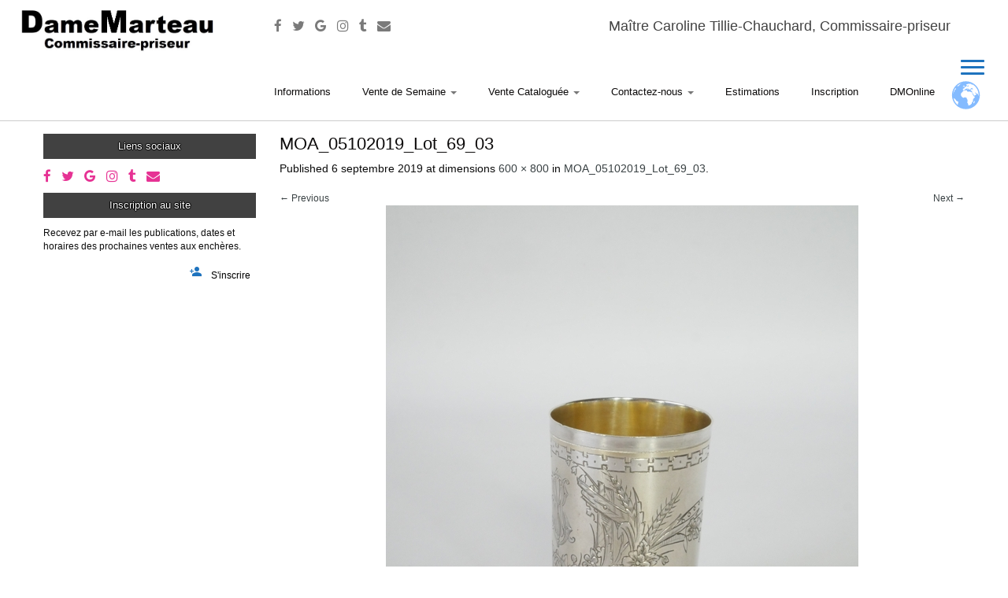

--- FILE ---
content_type: text/html; charset=utf-8
request_url: https://www.google.com/recaptcha/api2/anchor?ar=1&k=6LdL7bQUAAAAAEps3Pfp5qtpJy7o6S10YAo-H7B0&co=aHR0cHM6Ly93d3cuZGFtZW1hcnRlYXUuZnI6NDQz&hl=en&v=N67nZn4AqZkNcbeMu4prBgzg&size=invisible&anchor-ms=20000&execute-ms=30000&cb=cljsn17erzve
body_size: 48698
content:
<!DOCTYPE HTML><html dir="ltr" lang="en"><head><meta http-equiv="Content-Type" content="text/html; charset=UTF-8">
<meta http-equiv="X-UA-Compatible" content="IE=edge">
<title>reCAPTCHA</title>
<style type="text/css">
/* cyrillic-ext */
@font-face {
  font-family: 'Roboto';
  font-style: normal;
  font-weight: 400;
  font-stretch: 100%;
  src: url(//fonts.gstatic.com/s/roboto/v48/KFO7CnqEu92Fr1ME7kSn66aGLdTylUAMa3GUBHMdazTgWw.woff2) format('woff2');
  unicode-range: U+0460-052F, U+1C80-1C8A, U+20B4, U+2DE0-2DFF, U+A640-A69F, U+FE2E-FE2F;
}
/* cyrillic */
@font-face {
  font-family: 'Roboto';
  font-style: normal;
  font-weight: 400;
  font-stretch: 100%;
  src: url(//fonts.gstatic.com/s/roboto/v48/KFO7CnqEu92Fr1ME7kSn66aGLdTylUAMa3iUBHMdazTgWw.woff2) format('woff2');
  unicode-range: U+0301, U+0400-045F, U+0490-0491, U+04B0-04B1, U+2116;
}
/* greek-ext */
@font-face {
  font-family: 'Roboto';
  font-style: normal;
  font-weight: 400;
  font-stretch: 100%;
  src: url(//fonts.gstatic.com/s/roboto/v48/KFO7CnqEu92Fr1ME7kSn66aGLdTylUAMa3CUBHMdazTgWw.woff2) format('woff2');
  unicode-range: U+1F00-1FFF;
}
/* greek */
@font-face {
  font-family: 'Roboto';
  font-style: normal;
  font-weight: 400;
  font-stretch: 100%;
  src: url(//fonts.gstatic.com/s/roboto/v48/KFO7CnqEu92Fr1ME7kSn66aGLdTylUAMa3-UBHMdazTgWw.woff2) format('woff2');
  unicode-range: U+0370-0377, U+037A-037F, U+0384-038A, U+038C, U+038E-03A1, U+03A3-03FF;
}
/* math */
@font-face {
  font-family: 'Roboto';
  font-style: normal;
  font-weight: 400;
  font-stretch: 100%;
  src: url(//fonts.gstatic.com/s/roboto/v48/KFO7CnqEu92Fr1ME7kSn66aGLdTylUAMawCUBHMdazTgWw.woff2) format('woff2');
  unicode-range: U+0302-0303, U+0305, U+0307-0308, U+0310, U+0312, U+0315, U+031A, U+0326-0327, U+032C, U+032F-0330, U+0332-0333, U+0338, U+033A, U+0346, U+034D, U+0391-03A1, U+03A3-03A9, U+03B1-03C9, U+03D1, U+03D5-03D6, U+03F0-03F1, U+03F4-03F5, U+2016-2017, U+2034-2038, U+203C, U+2040, U+2043, U+2047, U+2050, U+2057, U+205F, U+2070-2071, U+2074-208E, U+2090-209C, U+20D0-20DC, U+20E1, U+20E5-20EF, U+2100-2112, U+2114-2115, U+2117-2121, U+2123-214F, U+2190, U+2192, U+2194-21AE, U+21B0-21E5, U+21F1-21F2, U+21F4-2211, U+2213-2214, U+2216-22FF, U+2308-230B, U+2310, U+2319, U+231C-2321, U+2336-237A, U+237C, U+2395, U+239B-23B7, U+23D0, U+23DC-23E1, U+2474-2475, U+25AF, U+25B3, U+25B7, U+25BD, U+25C1, U+25CA, U+25CC, U+25FB, U+266D-266F, U+27C0-27FF, U+2900-2AFF, U+2B0E-2B11, U+2B30-2B4C, U+2BFE, U+3030, U+FF5B, U+FF5D, U+1D400-1D7FF, U+1EE00-1EEFF;
}
/* symbols */
@font-face {
  font-family: 'Roboto';
  font-style: normal;
  font-weight: 400;
  font-stretch: 100%;
  src: url(//fonts.gstatic.com/s/roboto/v48/KFO7CnqEu92Fr1ME7kSn66aGLdTylUAMaxKUBHMdazTgWw.woff2) format('woff2');
  unicode-range: U+0001-000C, U+000E-001F, U+007F-009F, U+20DD-20E0, U+20E2-20E4, U+2150-218F, U+2190, U+2192, U+2194-2199, U+21AF, U+21E6-21F0, U+21F3, U+2218-2219, U+2299, U+22C4-22C6, U+2300-243F, U+2440-244A, U+2460-24FF, U+25A0-27BF, U+2800-28FF, U+2921-2922, U+2981, U+29BF, U+29EB, U+2B00-2BFF, U+4DC0-4DFF, U+FFF9-FFFB, U+10140-1018E, U+10190-1019C, U+101A0, U+101D0-101FD, U+102E0-102FB, U+10E60-10E7E, U+1D2C0-1D2D3, U+1D2E0-1D37F, U+1F000-1F0FF, U+1F100-1F1AD, U+1F1E6-1F1FF, U+1F30D-1F30F, U+1F315, U+1F31C, U+1F31E, U+1F320-1F32C, U+1F336, U+1F378, U+1F37D, U+1F382, U+1F393-1F39F, U+1F3A7-1F3A8, U+1F3AC-1F3AF, U+1F3C2, U+1F3C4-1F3C6, U+1F3CA-1F3CE, U+1F3D4-1F3E0, U+1F3ED, U+1F3F1-1F3F3, U+1F3F5-1F3F7, U+1F408, U+1F415, U+1F41F, U+1F426, U+1F43F, U+1F441-1F442, U+1F444, U+1F446-1F449, U+1F44C-1F44E, U+1F453, U+1F46A, U+1F47D, U+1F4A3, U+1F4B0, U+1F4B3, U+1F4B9, U+1F4BB, U+1F4BF, U+1F4C8-1F4CB, U+1F4D6, U+1F4DA, U+1F4DF, U+1F4E3-1F4E6, U+1F4EA-1F4ED, U+1F4F7, U+1F4F9-1F4FB, U+1F4FD-1F4FE, U+1F503, U+1F507-1F50B, U+1F50D, U+1F512-1F513, U+1F53E-1F54A, U+1F54F-1F5FA, U+1F610, U+1F650-1F67F, U+1F687, U+1F68D, U+1F691, U+1F694, U+1F698, U+1F6AD, U+1F6B2, U+1F6B9-1F6BA, U+1F6BC, U+1F6C6-1F6CF, U+1F6D3-1F6D7, U+1F6E0-1F6EA, U+1F6F0-1F6F3, U+1F6F7-1F6FC, U+1F700-1F7FF, U+1F800-1F80B, U+1F810-1F847, U+1F850-1F859, U+1F860-1F887, U+1F890-1F8AD, U+1F8B0-1F8BB, U+1F8C0-1F8C1, U+1F900-1F90B, U+1F93B, U+1F946, U+1F984, U+1F996, U+1F9E9, U+1FA00-1FA6F, U+1FA70-1FA7C, U+1FA80-1FA89, U+1FA8F-1FAC6, U+1FACE-1FADC, U+1FADF-1FAE9, U+1FAF0-1FAF8, U+1FB00-1FBFF;
}
/* vietnamese */
@font-face {
  font-family: 'Roboto';
  font-style: normal;
  font-weight: 400;
  font-stretch: 100%;
  src: url(//fonts.gstatic.com/s/roboto/v48/KFO7CnqEu92Fr1ME7kSn66aGLdTylUAMa3OUBHMdazTgWw.woff2) format('woff2');
  unicode-range: U+0102-0103, U+0110-0111, U+0128-0129, U+0168-0169, U+01A0-01A1, U+01AF-01B0, U+0300-0301, U+0303-0304, U+0308-0309, U+0323, U+0329, U+1EA0-1EF9, U+20AB;
}
/* latin-ext */
@font-face {
  font-family: 'Roboto';
  font-style: normal;
  font-weight: 400;
  font-stretch: 100%;
  src: url(//fonts.gstatic.com/s/roboto/v48/KFO7CnqEu92Fr1ME7kSn66aGLdTylUAMa3KUBHMdazTgWw.woff2) format('woff2');
  unicode-range: U+0100-02BA, U+02BD-02C5, U+02C7-02CC, U+02CE-02D7, U+02DD-02FF, U+0304, U+0308, U+0329, U+1D00-1DBF, U+1E00-1E9F, U+1EF2-1EFF, U+2020, U+20A0-20AB, U+20AD-20C0, U+2113, U+2C60-2C7F, U+A720-A7FF;
}
/* latin */
@font-face {
  font-family: 'Roboto';
  font-style: normal;
  font-weight: 400;
  font-stretch: 100%;
  src: url(//fonts.gstatic.com/s/roboto/v48/KFO7CnqEu92Fr1ME7kSn66aGLdTylUAMa3yUBHMdazQ.woff2) format('woff2');
  unicode-range: U+0000-00FF, U+0131, U+0152-0153, U+02BB-02BC, U+02C6, U+02DA, U+02DC, U+0304, U+0308, U+0329, U+2000-206F, U+20AC, U+2122, U+2191, U+2193, U+2212, U+2215, U+FEFF, U+FFFD;
}
/* cyrillic-ext */
@font-face {
  font-family: 'Roboto';
  font-style: normal;
  font-weight: 500;
  font-stretch: 100%;
  src: url(//fonts.gstatic.com/s/roboto/v48/KFO7CnqEu92Fr1ME7kSn66aGLdTylUAMa3GUBHMdazTgWw.woff2) format('woff2');
  unicode-range: U+0460-052F, U+1C80-1C8A, U+20B4, U+2DE0-2DFF, U+A640-A69F, U+FE2E-FE2F;
}
/* cyrillic */
@font-face {
  font-family: 'Roboto';
  font-style: normal;
  font-weight: 500;
  font-stretch: 100%;
  src: url(//fonts.gstatic.com/s/roboto/v48/KFO7CnqEu92Fr1ME7kSn66aGLdTylUAMa3iUBHMdazTgWw.woff2) format('woff2');
  unicode-range: U+0301, U+0400-045F, U+0490-0491, U+04B0-04B1, U+2116;
}
/* greek-ext */
@font-face {
  font-family: 'Roboto';
  font-style: normal;
  font-weight: 500;
  font-stretch: 100%;
  src: url(//fonts.gstatic.com/s/roboto/v48/KFO7CnqEu92Fr1ME7kSn66aGLdTylUAMa3CUBHMdazTgWw.woff2) format('woff2');
  unicode-range: U+1F00-1FFF;
}
/* greek */
@font-face {
  font-family: 'Roboto';
  font-style: normal;
  font-weight: 500;
  font-stretch: 100%;
  src: url(//fonts.gstatic.com/s/roboto/v48/KFO7CnqEu92Fr1ME7kSn66aGLdTylUAMa3-UBHMdazTgWw.woff2) format('woff2');
  unicode-range: U+0370-0377, U+037A-037F, U+0384-038A, U+038C, U+038E-03A1, U+03A3-03FF;
}
/* math */
@font-face {
  font-family: 'Roboto';
  font-style: normal;
  font-weight: 500;
  font-stretch: 100%;
  src: url(//fonts.gstatic.com/s/roboto/v48/KFO7CnqEu92Fr1ME7kSn66aGLdTylUAMawCUBHMdazTgWw.woff2) format('woff2');
  unicode-range: U+0302-0303, U+0305, U+0307-0308, U+0310, U+0312, U+0315, U+031A, U+0326-0327, U+032C, U+032F-0330, U+0332-0333, U+0338, U+033A, U+0346, U+034D, U+0391-03A1, U+03A3-03A9, U+03B1-03C9, U+03D1, U+03D5-03D6, U+03F0-03F1, U+03F4-03F5, U+2016-2017, U+2034-2038, U+203C, U+2040, U+2043, U+2047, U+2050, U+2057, U+205F, U+2070-2071, U+2074-208E, U+2090-209C, U+20D0-20DC, U+20E1, U+20E5-20EF, U+2100-2112, U+2114-2115, U+2117-2121, U+2123-214F, U+2190, U+2192, U+2194-21AE, U+21B0-21E5, U+21F1-21F2, U+21F4-2211, U+2213-2214, U+2216-22FF, U+2308-230B, U+2310, U+2319, U+231C-2321, U+2336-237A, U+237C, U+2395, U+239B-23B7, U+23D0, U+23DC-23E1, U+2474-2475, U+25AF, U+25B3, U+25B7, U+25BD, U+25C1, U+25CA, U+25CC, U+25FB, U+266D-266F, U+27C0-27FF, U+2900-2AFF, U+2B0E-2B11, U+2B30-2B4C, U+2BFE, U+3030, U+FF5B, U+FF5D, U+1D400-1D7FF, U+1EE00-1EEFF;
}
/* symbols */
@font-face {
  font-family: 'Roboto';
  font-style: normal;
  font-weight: 500;
  font-stretch: 100%;
  src: url(//fonts.gstatic.com/s/roboto/v48/KFO7CnqEu92Fr1ME7kSn66aGLdTylUAMaxKUBHMdazTgWw.woff2) format('woff2');
  unicode-range: U+0001-000C, U+000E-001F, U+007F-009F, U+20DD-20E0, U+20E2-20E4, U+2150-218F, U+2190, U+2192, U+2194-2199, U+21AF, U+21E6-21F0, U+21F3, U+2218-2219, U+2299, U+22C4-22C6, U+2300-243F, U+2440-244A, U+2460-24FF, U+25A0-27BF, U+2800-28FF, U+2921-2922, U+2981, U+29BF, U+29EB, U+2B00-2BFF, U+4DC0-4DFF, U+FFF9-FFFB, U+10140-1018E, U+10190-1019C, U+101A0, U+101D0-101FD, U+102E0-102FB, U+10E60-10E7E, U+1D2C0-1D2D3, U+1D2E0-1D37F, U+1F000-1F0FF, U+1F100-1F1AD, U+1F1E6-1F1FF, U+1F30D-1F30F, U+1F315, U+1F31C, U+1F31E, U+1F320-1F32C, U+1F336, U+1F378, U+1F37D, U+1F382, U+1F393-1F39F, U+1F3A7-1F3A8, U+1F3AC-1F3AF, U+1F3C2, U+1F3C4-1F3C6, U+1F3CA-1F3CE, U+1F3D4-1F3E0, U+1F3ED, U+1F3F1-1F3F3, U+1F3F5-1F3F7, U+1F408, U+1F415, U+1F41F, U+1F426, U+1F43F, U+1F441-1F442, U+1F444, U+1F446-1F449, U+1F44C-1F44E, U+1F453, U+1F46A, U+1F47D, U+1F4A3, U+1F4B0, U+1F4B3, U+1F4B9, U+1F4BB, U+1F4BF, U+1F4C8-1F4CB, U+1F4D6, U+1F4DA, U+1F4DF, U+1F4E3-1F4E6, U+1F4EA-1F4ED, U+1F4F7, U+1F4F9-1F4FB, U+1F4FD-1F4FE, U+1F503, U+1F507-1F50B, U+1F50D, U+1F512-1F513, U+1F53E-1F54A, U+1F54F-1F5FA, U+1F610, U+1F650-1F67F, U+1F687, U+1F68D, U+1F691, U+1F694, U+1F698, U+1F6AD, U+1F6B2, U+1F6B9-1F6BA, U+1F6BC, U+1F6C6-1F6CF, U+1F6D3-1F6D7, U+1F6E0-1F6EA, U+1F6F0-1F6F3, U+1F6F7-1F6FC, U+1F700-1F7FF, U+1F800-1F80B, U+1F810-1F847, U+1F850-1F859, U+1F860-1F887, U+1F890-1F8AD, U+1F8B0-1F8BB, U+1F8C0-1F8C1, U+1F900-1F90B, U+1F93B, U+1F946, U+1F984, U+1F996, U+1F9E9, U+1FA00-1FA6F, U+1FA70-1FA7C, U+1FA80-1FA89, U+1FA8F-1FAC6, U+1FACE-1FADC, U+1FADF-1FAE9, U+1FAF0-1FAF8, U+1FB00-1FBFF;
}
/* vietnamese */
@font-face {
  font-family: 'Roboto';
  font-style: normal;
  font-weight: 500;
  font-stretch: 100%;
  src: url(//fonts.gstatic.com/s/roboto/v48/KFO7CnqEu92Fr1ME7kSn66aGLdTylUAMa3OUBHMdazTgWw.woff2) format('woff2');
  unicode-range: U+0102-0103, U+0110-0111, U+0128-0129, U+0168-0169, U+01A0-01A1, U+01AF-01B0, U+0300-0301, U+0303-0304, U+0308-0309, U+0323, U+0329, U+1EA0-1EF9, U+20AB;
}
/* latin-ext */
@font-face {
  font-family: 'Roboto';
  font-style: normal;
  font-weight: 500;
  font-stretch: 100%;
  src: url(//fonts.gstatic.com/s/roboto/v48/KFO7CnqEu92Fr1ME7kSn66aGLdTylUAMa3KUBHMdazTgWw.woff2) format('woff2');
  unicode-range: U+0100-02BA, U+02BD-02C5, U+02C7-02CC, U+02CE-02D7, U+02DD-02FF, U+0304, U+0308, U+0329, U+1D00-1DBF, U+1E00-1E9F, U+1EF2-1EFF, U+2020, U+20A0-20AB, U+20AD-20C0, U+2113, U+2C60-2C7F, U+A720-A7FF;
}
/* latin */
@font-face {
  font-family: 'Roboto';
  font-style: normal;
  font-weight: 500;
  font-stretch: 100%;
  src: url(//fonts.gstatic.com/s/roboto/v48/KFO7CnqEu92Fr1ME7kSn66aGLdTylUAMa3yUBHMdazQ.woff2) format('woff2');
  unicode-range: U+0000-00FF, U+0131, U+0152-0153, U+02BB-02BC, U+02C6, U+02DA, U+02DC, U+0304, U+0308, U+0329, U+2000-206F, U+20AC, U+2122, U+2191, U+2193, U+2212, U+2215, U+FEFF, U+FFFD;
}
/* cyrillic-ext */
@font-face {
  font-family: 'Roboto';
  font-style: normal;
  font-weight: 900;
  font-stretch: 100%;
  src: url(//fonts.gstatic.com/s/roboto/v48/KFO7CnqEu92Fr1ME7kSn66aGLdTylUAMa3GUBHMdazTgWw.woff2) format('woff2');
  unicode-range: U+0460-052F, U+1C80-1C8A, U+20B4, U+2DE0-2DFF, U+A640-A69F, U+FE2E-FE2F;
}
/* cyrillic */
@font-face {
  font-family: 'Roboto';
  font-style: normal;
  font-weight: 900;
  font-stretch: 100%;
  src: url(//fonts.gstatic.com/s/roboto/v48/KFO7CnqEu92Fr1ME7kSn66aGLdTylUAMa3iUBHMdazTgWw.woff2) format('woff2');
  unicode-range: U+0301, U+0400-045F, U+0490-0491, U+04B0-04B1, U+2116;
}
/* greek-ext */
@font-face {
  font-family: 'Roboto';
  font-style: normal;
  font-weight: 900;
  font-stretch: 100%;
  src: url(//fonts.gstatic.com/s/roboto/v48/KFO7CnqEu92Fr1ME7kSn66aGLdTylUAMa3CUBHMdazTgWw.woff2) format('woff2');
  unicode-range: U+1F00-1FFF;
}
/* greek */
@font-face {
  font-family: 'Roboto';
  font-style: normal;
  font-weight: 900;
  font-stretch: 100%;
  src: url(//fonts.gstatic.com/s/roboto/v48/KFO7CnqEu92Fr1ME7kSn66aGLdTylUAMa3-UBHMdazTgWw.woff2) format('woff2');
  unicode-range: U+0370-0377, U+037A-037F, U+0384-038A, U+038C, U+038E-03A1, U+03A3-03FF;
}
/* math */
@font-face {
  font-family: 'Roboto';
  font-style: normal;
  font-weight: 900;
  font-stretch: 100%;
  src: url(//fonts.gstatic.com/s/roboto/v48/KFO7CnqEu92Fr1ME7kSn66aGLdTylUAMawCUBHMdazTgWw.woff2) format('woff2');
  unicode-range: U+0302-0303, U+0305, U+0307-0308, U+0310, U+0312, U+0315, U+031A, U+0326-0327, U+032C, U+032F-0330, U+0332-0333, U+0338, U+033A, U+0346, U+034D, U+0391-03A1, U+03A3-03A9, U+03B1-03C9, U+03D1, U+03D5-03D6, U+03F0-03F1, U+03F4-03F5, U+2016-2017, U+2034-2038, U+203C, U+2040, U+2043, U+2047, U+2050, U+2057, U+205F, U+2070-2071, U+2074-208E, U+2090-209C, U+20D0-20DC, U+20E1, U+20E5-20EF, U+2100-2112, U+2114-2115, U+2117-2121, U+2123-214F, U+2190, U+2192, U+2194-21AE, U+21B0-21E5, U+21F1-21F2, U+21F4-2211, U+2213-2214, U+2216-22FF, U+2308-230B, U+2310, U+2319, U+231C-2321, U+2336-237A, U+237C, U+2395, U+239B-23B7, U+23D0, U+23DC-23E1, U+2474-2475, U+25AF, U+25B3, U+25B7, U+25BD, U+25C1, U+25CA, U+25CC, U+25FB, U+266D-266F, U+27C0-27FF, U+2900-2AFF, U+2B0E-2B11, U+2B30-2B4C, U+2BFE, U+3030, U+FF5B, U+FF5D, U+1D400-1D7FF, U+1EE00-1EEFF;
}
/* symbols */
@font-face {
  font-family: 'Roboto';
  font-style: normal;
  font-weight: 900;
  font-stretch: 100%;
  src: url(//fonts.gstatic.com/s/roboto/v48/KFO7CnqEu92Fr1ME7kSn66aGLdTylUAMaxKUBHMdazTgWw.woff2) format('woff2');
  unicode-range: U+0001-000C, U+000E-001F, U+007F-009F, U+20DD-20E0, U+20E2-20E4, U+2150-218F, U+2190, U+2192, U+2194-2199, U+21AF, U+21E6-21F0, U+21F3, U+2218-2219, U+2299, U+22C4-22C6, U+2300-243F, U+2440-244A, U+2460-24FF, U+25A0-27BF, U+2800-28FF, U+2921-2922, U+2981, U+29BF, U+29EB, U+2B00-2BFF, U+4DC0-4DFF, U+FFF9-FFFB, U+10140-1018E, U+10190-1019C, U+101A0, U+101D0-101FD, U+102E0-102FB, U+10E60-10E7E, U+1D2C0-1D2D3, U+1D2E0-1D37F, U+1F000-1F0FF, U+1F100-1F1AD, U+1F1E6-1F1FF, U+1F30D-1F30F, U+1F315, U+1F31C, U+1F31E, U+1F320-1F32C, U+1F336, U+1F378, U+1F37D, U+1F382, U+1F393-1F39F, U+1F3A7-1F3A8, U+1F3AC-1F3AF, U+1F3C2, U+1F3C4-1F3C6, U+1F3CA-1F3CE, U+1F3D4-1F3E0, U+1F3ED, U+1F3F1-1F3F3, U+1F3F5-1F3F7, U+1F408, U+1F415, U+1F41F, U+1F426, U+1F43F, U+1F441-1F442, U+1F444, U+1F446-1F449, U+1F44C-1F44E, U+1F453, U+1F46A, U+1F47D, U+1F4A3, U+1F4B0, U+1F4B3, U+1F4B9, U+1F4BB, U+1F4BF, U+1F4C8-1F4CB, U+1F4D6, U+1F4DA, U+1F4DF, U+1F4E3-1F4E6, U+1F4EA-1F4ED, U+1F4F7, U+1F4F9-1F4FB, U+1F4FD-1F4FE, U+1F503, U+1F507-1F50B, U+1F50D, U+1F512-1F513, U+1F53E-1F54A, U+1F54F-1F5FA, U+1F610, U+1F650-1F67F, U+1F687, U+1F68D, U+1F691, U+1F694, U+1F698, U+1F6AD, U+1F6B2, U+1F6B9-1F6BA, U+1F6BC, U+1F6C6-1F6CF, U+1F6D3-1F6D7, U+1F6E0-1F6EA, U+1F6F0-1F6F3, U+1F6F7-1F6FC, U+1F700-1F7FF, U+1F800-1F80B, U+1F810-1F847, U+1F850-1F859, U+1F860-1F887, U+1F890-1F8AD, U+1F8B0-1F8BB, U+1F8C0-1F8C1, U+1F900-1F90B, U+1F93B, U+1F946, U+1F984, U+1F996, U+1F9E9, U+1FA00-1FA6F, U+1FA70-1FA7C, U+1FA80-1FA89, U+1FA8F-1FAC6, U+1FACE-1FADC, U+1FADF-1FAE9, U+1FAF0-1FAF8, U+1FB00-1FBFF;
}
/* vietnamese */
@font-face {
  font-family: 'Roboto';
  font-style: normal;
  font-weight: 900;
  font-stretch: 100%;
  src: url(//fonts.gstatic.com/s/roboto/v48/KFO7CnqEu92Fr1ME7kSn66aGLdTylUAMa3OUBHMdazTgWw.woff2) format('woff2');
  unicode-range: U+0102-0103, U+0110-0111, U+0128-0129, U+0168-0169, U+01A0-01A1, U+01AF-01B0, U+0300-0301, U+0303-0304, U+0308-0309, U+0323, U+0329, U+1EA0-1EF9, U+20AB;
}
/* latin-ext */
@font-face {
  font-family: 'Roboto';
  font-style: normal;
  font-weight: 900;
  font-stretch: 100%;
  src: url(//fonts.gstatic.com/s/roboto/v48/KFO7CnqEu92Fr1ME7kSn66aGLdTylUAMa3KUBHMdazTgWw.woff2) format('woff2');
  unicode-range: U+0100-02BA, U+02BD-02C5, U+02C7-02CC, U+02CE-02D7, U+02DD-02FF, U+0304, U+0308, U+0329, U+1D00-1DBF, U+1E00-1E9F, U+1EF2-1EFF, U+2020, U+20A0-20AB, U+20AD-20C0, U+2113, U+2C60-2C7F, U+A720-A7FF;
}
/* latin */
@font-face {
  font-family: 'Roboto';
  font-style: normal;
  font-weight: 900;
  font-stretch: 100%;
  src: url(//fonts.gstatic.com/s/roboto/v48/KFO7CnqEu92Fr1ME7kSn66aGLdTylUAMa3yUBHMdazQ.woff2) format('woff2');
  unicode-range: U+0000-00FF, U+0131, U+0152-0153, U+02BB-02BC, U+02C6, U+02DA, U+02DC, U+0304, U+0308, U+0329, U+2000-206F, U+20AC, U+2122, U+2191, U+2193, U+2212, U+2215, U+FEFF, U+FFFD;
}

</style>
<link rel="stylesheet" type="text/css" href="https://www.gstatic.com/recaptcha/releases/N67nZn4AqZkNcbeMu4prBgzg/styles__ltr.css">
<script nonce="53xZSQdHOCK4oa_YSWPPiw" type="text/javascript">window['__recaptcha_api'] = 'https://www.google.com/recaptcha/api2/';</script>
<script type="text/javascript" src="https://www.gstatic.com/recaptcha/releases/N67nZn4AqZkNcbeMu4prBgzg/recaptcha__en.js" nonce="53xZSQdHOCK4oa_YSWPPiw">
      
    </script></head>
<body><div id="rc-anchor-alert" class="rc-anchor-alert"></div>
<input type="hidden" id="recaptcha-token" value="[base64]">
<script type="text/javascript" nonce="53xZSQdHOCK4oa_YSWPPiw">
      recaptcha.anchor.Main.init("[\x22ainput\x22,[\x22bgdata\x22,\x22\x22,\[base64]/[base64]/MjU1Ong/[base64]/[base64]/[base64]/[base64]/[base64]/[base64]/[base64]/[base64]/[base64]/[base64]/[base64]/[base64]/[base64]/[base64]/[base64]\\u003d\x22,\[base64]\\u003d\\u003d\x22,\x22w7g0DsK1wqnDuj5KI31VD8O7wq01wo0swp3CgMOdw7E6VMOVZsOMBSHDlsOaw4JzVsKVNghrXsODJhXDuTofw4AUJ8O/PMO8wo5aXCcNVMKoFhDDniRqQyDCsEvCrTZXWMO9w7XCj8KXaCxIwoknwrVuw79LThg9wrM+wrfChDzDjsKjLVQ4HMOmJDYkwp4/c1wxECgXURsLKcKpV8OGTsOuGgnCnTDDsHt2wpAQWgoqwq/DuMKzw7nDj8K9d3bDqhVJwrFnw4x0acKaWGTDsk4jVMOMGMKTw7/[base64]/DmsOvwpAew7fCgDPDi8O7w7bDmsOUw5TCocOgw546JCVZMjDDoXEmw4EUwo5VAGZAMWHDpsOFw57CtUfCrsO4Dw3ChRbCm8KEM8KGBHLCkcOJBMKqwrxUDmVjFMK0wrNsw7fCkxFowqrCiMK/KcKZwpEBw50QDMO2FwrCscKqP8KdAgRxwp7Ci8OjN8K2w7kNwpp6fRhBw6bDgykaIsK2HsKxemcAw54dw4LCh8O+LMO4w7tcM8OnKMKcTTV5wp/CisKgPMKZGMK7RMOPQcOtSsKrFGQrJcKPwp45w6nCjcK9w7BXLhDCksOKw4vCmgtKGB4IwpbCk2spw6HDu0nDoMKywqkgaBvCtcK1Nx7DqMOVdVHCgyvCm0NjVMKrw5HDtsKjwqFNIcKAccKhwp0Yw4jCnmtmb8ORX8OYch8/w4jDqWpEwrgfFsKQZsOaB0HDiXYxHcO0woXCrDrCrsOxXcOaaFspDV4Ow7NVDy7DtmsLw4jDl2zCp0dIGyDDqBDDisO/w6wtw5XDkcKCNcOGdCJaUcOSwoQ0O0jDr8KtN8KHwqXChAFGMcOYw7wQc8Kvw7U9dD99wpFxw6LDoGtvTMOkw7bDsMOlJsKUw7V+wohJwptgw7B0KT0GwqnCusOvWwnCuQgKdcOjCsO/[base64]/[base64]/DuzNmw7cJURXCmMKmB8OoclHCsiQQYMOQwpR/RjwyQsO8wpXDhQtsw5XDiMKGw7jCn8O9QiQFaMKCwoXDocO9cD7DkMO7w6XCvHTCgMO2w6DDpcKlwr5TbSjCpMKrBMOYSz3CusKnwrzCizQ0wqjDiFYowrnCrQc4wqDCsMKxwolPw7oewqbDlsKLXsOrw4bDrHRhwoofw6xPw5LCrsO+w6MPw5QwO8O4Nn/Dm33DksK7w6M7w5BDw7sgw61MVCxXUMKuGMKowogML0DDr3PDlMOrEHsbXcOtKFBcwpg3w6vDicO1w6/DicKqBMOTKsOVX1DDmMKoLMKow6nCgsOeWMOmwrXChmvDtnLDoAjDgh8fHsKfF8OTeDvDssKlLnAUw6rCgxLCqGEwwqHDqsK6w5gAwpjCksOAP8K/FsK+BMO0wpMlHyDCj0xrVyjChcOWdTUZA8KwwqUfwqUqZ8OEw7Zxw6J6wrZFc8OsG8KJw5lfeQNMw7JRwrPCmcO/RcO9QyDCmMOhw7FGw5LDl8KqcsORw6DDhcOgwrIxw5jCk8OTImnDkWoAwo3Dh8OraERbX8O+FUPCoMKIwo5sw4vDucO5wqg6wpHDllFIw4FAwrQbwrU8URLCvE/CikjCkXzCl8O8amTCi2NkSMK/eADCq8Ohw4w6IhFNbl9hEMOywqbCrcOAOF7DuR46MEswVVDCijl0ciYbQyM3fcKhGHjDncOlBMKmwrPDvsKCckkxYwDCosO+ZMK6w7/DoGvDrGPDkMO1wrLCsQp6O8OIwpfCoivCvmnCjMKOwrTDr8OsVGNeFVvDtFE1cSRbNMOtwq/[base64]/wowGwoQ3woEYwo4rw4IccsOnwrLDjhbCtMOiBMKbZcKfwqLCjh98VjAIVsKdw4jCoMO7MsKSw71AwpwDbyxhwp3CpXI1w5XCuCJKw5TCi2FYwoIHw6TCllY7wo8AwrfCjcK9ei/DnjhaOsOhXcOKw57CqsOIY1gybcOjwr3DnCPDvcOJw6fDrsOdasKBCxgyfAg9w6rCj3New6HDk8OWwoZ+wpIlwqXCqBDCrMOpRcKNwoNnbHsgJsOpwqMlw63ChsOewrROIsK0AcO/YmDDjsKzw7bDkCfCosKKcsOfI8OdE2VCZwAjwp1Vw4Nmw7bDohLCjVkyBsOYdTfDi1MQVcKkw4HCi10owo/Csh9/[base64]/DiV3DgRjDmjsSQgvDoSzCnE1LaCkmw4XDqsOWTn3DgwR9SRdUWcOJwoHDjglFw7Mrw78vw6QpwprCkcKTEg/CjcKCw5EWwqXDqmsgw79TFnhXTwzChmXCoR4cw4UzRMObJxcmw4fCq8OLwpHDgAQdQMOzwqpSCGN0wrvCtsKewqvDmcKRwoLCtcKiwoPDgcKoDWtrwo3ChmloBxLDhMOsM8O8w7/DucO0w6VEw6jCicK8wqHCr8KjACDCoQ5zwpXCh3/CtE3DtMOZw5M3GsKjesKee1bCowU7w7nCl8Kyw7pQwrjDtsKywpnCrXwIA8KTwrrCq8Knwo5pYcO4AHXClMOwcBLDt8KILMOkVVhuBVxfw4olb2VCSsOCYcKow4jCocKIw5Y4QMKVVMK4HD1RdcK9w5LDt37DvF/CrW7CvXdvE8K7ecORw71Kw507wqpXFQ/[base64]/ChsKtJ8OpIHDDhMKgw7tVX8K3w5FmwojDhGx/[base64]/CscKUfDXCn8OfwqpDwpPDiMKAwp1lfMOmwohXwqsIwp/DjlkJw4ZyBMONwokQeMOnw43CrcO+w74YwqTDmsOrDsKawoF4wqbCumkhLMOAwooQw53Csl3Co1/DtDoawpkMaUjCjSnDsl0ow6HDm8O1NRdcw79ELWfCuMOsw4fCuwDDpz7DhwvCm8ODwpplw6M5w5bCqFHCh8KCZ8Kkw5oMRCxSw4czwplVFXJ9e8Kcw6h3wo7DgQMdwrDCqz3Cm3/ChEFhwo3CqMKcw4/CphESwrN4w75FCsOCwr3CocO3wrbCksKGemAswp3CvMOrQy/CnMK8w5Ynw7zCu8KDw61RK2zDr8KOJT/Cm8KAwqp8RjdMw5tiZcO5w4LCucKCHh4QwrMIPMOXw6JoIQBqw7xpRWbDgMKKbwfDuUcKe8KIw6nCisOkwp7DlsKiwrgvw5zCkMKVw4p/w6fDscO1w57CmsOvViUyw4fCksOnw4TDhjtPZAdyw5rDv8O/MkrDgCXDlcOdTUfCg8OcX8KYwqDDosOow4DChMK3woBzw5IowrZQw5vCp2rCm2/CqFbDj8KVwpnDrwZjwrZvQsKRCcKQE8ObwrfCucKdKsKnwoFsbCx1KcKiEsOpw7gGwrRnUsK8wrMdY3Z5w5hWcMKSwpsIw6LDukdkQh3DgsOMwqHCocOePjTCiMOGwpcow7sPw79GJcOSW24YAsOvbMKiK8O/[base64]/w7Apw4NEw4vCjE4zMsKtwqvDtG4APcO5R8KXGhHDgsKVaDzDlcKSw7Fxwq0JO1vCqsOGwq89Z8KlwqArbcOxY8OWHsOQMCZkw5lGwoFow5vClE3DlivCoMOnwrPCj8K+KMKnw6PCo0fDi8OATsOfY082SxMUIMK/wozCggMlw5rCukzCiQ3Dhlhqwr3DvsOBw6I1CCgBw4LCigLDt8KjLh8rw5FEPMOCw70Rw7Fdw7bDlxLDvURswoYYwocfwpbDscOMwqjDmcKGw4smL8KUw5jClSbDn8OIV13Cm0/CtMOhFyHCksKgOyfCg8O9wosKCSEewrDDqWBrDcORVsOQwq3Dpz/CjcK0U8KxwqLDhlEkIhnCiFjDlcKrwqgBwr7DlcOOw6HDt2HDnMOaw5zCkhUpwrrCsQrDlsK6BAoXIjnDksOcXSzDscKIwqA1w4jCiRsZw5R1wr3DjA7CpcOYw63CrcOJFsOIBMOrMcO5D8KBw6dMS8O0w4zDqm96SMOwCcKDasOvJMOLHyfCmsKgw7sKdR/CkwLDnsOTw6vCtzQIw7JvwrbCmSjChVcFwqLDqcKTwqnDlWViwqhyDMOibMOUwoR/D8OPCHtcw4zCnTrCicKmw41ncMKgZ31nwrgGwoZQHSzCo3AuwpYBwpdCw7XCrSvChkBGw4/DjD4nCynChlhMw67CpHTDoEvDhsKRX04hw4HCnybDohLDpMKSw5vCp8K0w5tFwpF+GxzDqz5lw4bCj8OwKMKCwpHDg8K/wocpEsO2HcKkwq8bw7MkSB93QRTDssOZw6vDvBvCpWLDuFbDsm09Gn0KbA3CkcK6dmQAw4HCocKqwpolOcO3woB8ZA3CkmcCw5nCmMOPw5TDhHVZZDbDkWgmwrFSCsOqwqfCoRPCiMOMw6ENwpUow4FUw4wbw6/DvMOgw6PCu8OlNcKsw6Mfw5XDvAIEdMOxIsKhw7/CrsKNwqLDmcKFSsKyw5zCji9Ew6xvwrlTJg/Dkl3DmzhPeDBUw6heOsOKFsKiw65TLcKPNcKIfwcdw5XClsKgw4DDqGPCuwzDsloOw6hKwroQw73CrQRfw4DCujM3X8Kowr5qwpPCmMK4w6M0wqoAf8KqUmTCm3VxEcK/NhsCwqDCpMO9TcOKLDgBw65cQMKwC8KBw7ZBw73CrcO+dQQFw7UewojCogLCs8OMeMOrNWPDqsOnwqpLw6RYw4HDmXnDnGRYw5o/BnjDnyUsQ8ODwrjDmXURw6/CusOCQl4Gw7TCt8K6w6fDkMOBXyJww4wSwoLDs2EMRkzCgC7CkMOCw7LCgTlWIcKbIsOGwoXDkV/CpFrCgcKCH00jw5FBCinDq8O8VcKnw5vDrEjCnsKEw6InTXFYw5vCpcOSwrQmw4fDmUDDhQ/Dtxs5w7TDhcOew5bDhsK+w7/CuzIqw400esK6D3DCsxbDl1Mjwq4vPUA5IMKvwrFvLVVaS2bCqRnCoMO/ZMK5KG/DsSczw5YZw4/DhlcQw4QcRUTCtcKQwocrw7PCg8KgPkEjwrvCscKMw55GdcOLw5YEwoPDrsKWwoZ7w5J+w6DDnMOicAHDjj3ClsOheXRTwpxJMWHDjcK6IcKFw69nw5ltw6zDn8KBw7dnwqvCucOgw7fCiGVUZifCpMKSwpHDhEtAw5hbwp/CtWdiwqvCuFXDvMKcwrB8w5PDl8OPwr0CdcOfD8Ojwq7DnsKYwoNQfnMaw5dkw6XChHTCmmRWWgQKb0LCucKJU8Kbw71/FMOPWsKbURAUdcOgHQUuwrRZw7AeTcK0acO+woLDoVXCtg0iMMOhwq7CmyMPJ8KVLsO1KWB+w67ChsOdS37CpMK0w44/A2rDncOuwqEVcsKidhLDsF9uwrxLwp3DjMO6ZMO/wrTCosK+wr7Cumkqw6nCl8KQOTHDn8ORw7NtKsOZODoZGsK+dcObw6TDjUoBOcKRbsOYwofCtBDCmsOOUsKJIg/Ct8O6OsKRw65PBHlCaMKdZsOGw4nCv8KhwpFIcsKnVcOcw78Pw4rCmcKeEGDDpD8ewrBLJ3Mow6DDuGTCgcOvY1BKwr0cMnjDisOtwr7Cq8OuwrXDncKJwrDDrw4wwp3Cjm/CnsOywpRcaxHDgsOiwrPClMK8wrJpwqLDhzQUfEjDhz3CpH08RnnDpGAjwrHCoAAoTcOkJ1JEfcKmwo/DpMOow5TDrnkCUMK6JMKWM8Ojw5w2HMK+K8KRwp/[base64]/[base64]/[base64]/Cp3jClk7DiDLDtAFawqLDg8KswpzCusOQwod3XsOiSMOWS8ObPxXCscK1C3Rnw47DtWNjwoIzfDoOHG0Tw4TCpMOvwpTDg8OkwoJ6w54XYwB1wqBeew/Cs8O5w4jDpcKyw5fDvEPDkhkrwpvCm8OwHcOSOAnCol/[base64]/ChsKgeylnw6Bpw4/CtCNlw5LCr8KrECjCmsKWw5wOHMOzC8OkwpbDisOSM8O5biBbwroWJ8ORUMKow4/[base64]/wprCujBmfMOZw6zDqMK6YcOKBsOzVyNnw61hw4fCgsKWw7vChcO8E8ONw4V1woEOWcKlwqfCiktZbcOQB8OjwoxhEyvDh1LDo3XDhkDDt8Olw6d+w7PDj8Ozw7JNTyzChjzDozVSw5UaNWvDjXPCvcKiwpN4DnVyw6/Ct8K0wprCjMOfPHoOw5w2w5xZDQALVcOCeEXDqsOjw5PCkcK6wrDDtMOfwozClz3CusOGNALDvilIBRRBwqXDscOyGsKqPsKrIV3DpsKpw6svXcO9BlsxdcOyYcKSUUTCqU/DhMKHwq3DvMOydcO0wqXDvMK4w5LDvUJzw5INw6McE1QqcCJ/wrjDh1TCnmDCmCLDvi7Ds0nDkDTDv8Oyw7QAI2bCrHZ9KsOTwrU6worDnMKfwrIhw6U/[base64]/CpcKFwp0Wa8KeVcOxw511ZcOMasOuw4o8w75twojDv8OewobCvW7Dv8K6w41SJMKkFsKmZ8KWbXzDmsOUSCZPcxExw4F4wqzChcO/woQ5w6XCkAV3w4XCvsOaw5XDisOSwqTCu8OwP8KFN8KLSGQcb8ORL8KcP8Kiw7g2wp9yVgcFWsKFwpIRUMOuw73Dr8O0wqZeMDvDpMOuNMK3w7/DkjzDvGktwoE0w6dLwqQjdMKBecK5w6UKR2DDs1LCvnTClcK4aDhiaiotw6/Cq21mIcK7wp1Zwr08w4/DkEHDj8O5LcKCGcKqJcOdwrs8wqkAeEsFK0hVwoITwroxwqc9Lj3DlsKtIcOZw70BwoDCn8K9wrDCvFxIw7nCs8K2J8KkwpfChsKxFG7CpFDDr8O/wo7DvsKNeMO0ETzCvsK8wqXDhw7CucKqKwzClMKVdmEew4cpw7TDkV3Cqk3DssO2woktJUPCq0nDnsKjfMKASsOrTMOuVC7Dh1xJwp1CQsONGgclQQtJwozCscKZC1vDgsOGw73DjsOoQ0EhRw/[base64]/Ul3CkMKfWsKAwpUKWkPCkcKeGGBAwpkKemNGMn5tw5/CpMOfw5VYwo7CqMKeB8OnAMO9GAvDqMOsO8OTJcO3wo8kZjzCjcOHRMONLsKQwoZLLhUmwqnCtnkbFMOewojDq8KDwrJfw6PCnzhCXSRBAsO8JsOYw4ZOwos1SMKEbhNYwoDCl2fDhFbCiMKcwrTCuMKuwpw/w5pAU8Obw7XCjsOhd2/Csjpqw7DDo01ww4A0TcKrdcOhLi1Jw6YrcMOpw63CssKPK8KiLMKPwq4YM0/CqsODKsKVX8O3HDIXwqJ+w5gfWsOBwqrCpMOLwqRfMMOCSTgAwpZJw6HDmyHCr8KVw4Bvw6DDgMKAcMKZGcOFNARtwqNQKzLDvsKzOWJew5PCg8KNfcOTIyTCrG3ChjIuV8KkYMK4VsKkL8O5QMODEcKxw6nCqjHDp0PCnMKmcETDp3fDocKwLsK1wo7CjcOow7NLwq/Ck3swN0jCmMKpw4LDkQvDmsKfwoE/DcK7LMOIbMKcwr9Hw63DlS/DnErCv3/DrV3Diy3DlMOSwoBWw4bCuMOswrQQwrRjw7Uhwr5Ww7/[base64]/Dh2nCpHHDkcOmHHJ+wpPDkcOUw6ZRVxBGwrDDtGLCgcK2ezrDpMOHw6/Cv8Kqw6zCq8KNwo47wo3CiH7CnivCg1/DsMKuLQ3DvcKtH8Ksb8OwDmRaw5/CnVvDmQMWwp3CvcO5wp5ZIMKjOTdIA8Kuw4AqwpLCsMOsMcKkVy99wpvDlWLDnWs4Jh/DuMOewoxLw5hWwpfCrGTCrcOrQ8KXwrg8KsOkKsKSw5LDg38FFsOVYGjChC3DuCoJQsOuw43DuWEufsKZwp1KEMOwaTrCmsKaF8KHTMOEFR7ChsObH8O/B1MOYEzDvsKJJ8Ocwr1BDGRKwpAbRMKJw6PDr8OOHMObwq9ALQHCsW3Dgk8IMMK/[base64]/QyLCusO4SijCqQYfwpTCpsKVfWvDhQsOwpfDl8KMw67DtcK8wroiwodrGGYTA8O+w63DgjbCgm9CcyzDoMO2VMOCwqjClcKMw5HCvMKLw67CphVhwq1zLcKQQMOxw7fChkAbwoEFYsKqMMKAw7/DiMOSwo9/M8KMwqkzBsK7bCcFw43DqcOJw57DlhIbaFFMb8K2wozCohpUw7tdecK1wqFkZMKsw5/Dh0pww5wTwoB1wq0awrHCj1DChcKLAQLClWDDtsOaEHnCocKwRx/Cj8OEQm0Fw7rCjXzDpMOwVsKbQQzCo8Kaw6/Dr8OFwoXDulg4TnlAZsKdGE8JwppgecOlwppgM287w4XCpj1VKSZ8w4PDgcOoEMKmw6tLwoFLw54/wqfChnt+Oxp5IDtYK0XCgMKwbgMPC1LDh3LDuBnDm8KEPW4TGEIsOMOEwr/DjwVIJA5vw7zDocODYcOsw75WMcOVYntOMlXCuMO9KBDCl2Q6ScKswqTCrcKCJsOdAcORcV7Dn8KDwrLDi2LDu2VjacO+wo7Dm8Oqw5NIw647w53Cu2/DmAByBcOpwqbCkMKIDRN+bcK4w7VSwq7DmGTCocKiEGs5w7wHwppiZsK7Sj4yYMOBUsOlw6bCqiJtw6NkwqzCnFQjwpt8wr/Dj8KIJMKUw5nDkjhqw7VgHwsJw6nDj8KCw6fCj8K9XmvDpGPCi8ObZgYWaH/[base64]/CnxDCsAN6IsKfDmrCncOXGsKzHivDhcOpKsK6Q0rCpMK/WT7DtQHDu8OKO8KaARzCgMKwX2shUHJOX8OJYAgaw75aVMKnw7tOw5HCn31MwoXCisKJw77DrcKZFsKwdSU/YTAAXxrDi8K/Fn5QNcKbeADCkcKcw6DDilodwqXCucOvWyUcwq9Db8KaXsKzeB/CocKswohqHGrDvcOpFsOjw4sDwr3DiTLCjRPDi15Sw74ZwqrDrMOZwrovAyfDu8O5wpDDlTJ3w4XDn8KMD8Kow5DDogjDjMOIw43CtcO/w7zCkMOVwr3DjwrDisOPw40zOh5nwqnCocOvw6/DlgNmHCjCgjxMHsKmNsO6wovDnsKhwo0Ow7tDKsOAaQ/DizzDjHDCjsKXNsOKwqR5LMOBYMOlwrLCm8O5FsOAZ8KGw67CrWYsCMOwRynCswDDk1LDhEwGw7gjOgnDkMKswo/DucKzDMKAJMKue8KHQsKCHXN7wpkBfUQnw5/[base64]/CklxbF8OoSyfDjcKqwptdJ2bDoADCpgDDmsKUwq7Ct8OWw7RcaRXCtgnDuElZKcO6wqrCtzbDuzrCn0A2QMOqwoxzIQQPGcKOwrUqw6fChsOIw5NdwrjDrANlwoXCvgHDoMK3wpxpPnLCuxbCgl3CkUrDjcOAwrJpwrnCgExzIcK6TTnCkyYsI1nDrw/[base64]/DoTnDunLDg8KSEx/CucKlacOrecK0bsK5aiXDksOcwq4Dwp3Dg0V3AjnCtcK1w75pccKCc23CozvDtGI+w4cjVDFMwq0yZ8OjMkDCmi7CpsOnw7Fwwrs4w5vCq23DlsOwwrpnwopzwq5NwoQCRDvClMKXwqElGMO7T8K/wrcCQl5uNDJeXMKOw7Nlw47Dt3UBwqHDpUcAdMOlCMKFS8KrWsKbw61UGMOcw4VFwo/[base64]/Ct8KKw7jCvSvCnQ/CoErCjsOSSAhyc8ORQzFuw44BwpPCv8K9JcKFM8O4Lx91w7XCgTMDYMKxw6TCgcOadMK5w7PDmMOPYnMEeMOTHMOfwpnCmFXDlsOrX2rCtsKgZTfDhsOJYCMwwoZrwoUnwoTCsHbDtcOiw7MiZ8OvPcOlPsKNYMOIWMOWRMKICcO2woUGwokkwrQBwplGesK/[base64]/DoDnCi8KFwpBCcsKYw4dZw7N9wqd/[base64]/CtsK+w6XCjsKOwq3CshdEwrUPfMO1w5Qlw6pgworDolrCk8OCWH3DtcKLcy3DicOodCF4VcOZFMKrwoPCp8K2w63DvQRPN1TDnMO/wqV0wpbChV/CpcKhw7zDmcKtwqI4wrzDjsK/QS/DuSpQAxPDjwB4w5ZxFlLDhTXCj8KsTzjDtMKLwqQRKTx3G8OWb8K1wovDl8K1wpPCuFojbXzCl8OWCcKqwqR6e17CrcKUw6jDvTIXfC/[base64]/CpVA3CjzCggHDr0RJR8KiwoDDuSbDi3woMMOJwr5hw7lGbT7CsnMbT8OawqXCoMOmw7loXsKzJcKKw5RUwok7wq/DpsKMwrkCQVDCmcKfwo5Kwr8vNsOZVsKUw73DgCsLQ8OOAcKsw5jDocOPEHxLwonCn1/[base64]/[base64]/CnG3Ci2zDuVHDuiLCssOjwq5fbcONVSB2JMKAV8KxHTp5Ki/CpRbDgsOMw7DCsypswpI4F389wpYzwrFOwqbCg2LCk3VIw74OX03DgMKRw6/Cs8OXGnF7ScK7EiQkwqpOS8K3XsK3UMKkwq5nw6zCisKDw5l3w6BtbMKkw6PCll7DijxIw7rCtcOmFMKRwoVOFk/CoDLCsMOVOsONIMKfG1nCoW0xTsO+w6XCssK0w41JwrbCtcKQHMO6BG5LAsKoMypLGSPCusKxw6N3wrHDmF/CqsOfW8KywoIsXMK7wpXCvcKMTnTCi0fClMOlZsO4w6jCqAvCgAoPRMOgB8KOw4nCtBrCh8OFwq3DscOWwp4YHGXCqMOsOTI/[base64]/[base64]/DpcKMw43CicOKw7Biw4TCo8OXw6nDuMOdOn9rw59GBMOHw7/[base64]/CoVPCigHDg8O3LgALwpdNJzpFcsO7wpLCtMOsNmzCgXJwQAgaZ2rDoWNVKzTDuAvCqxhIQXLCvcOSw7/CqMKgwqjDljcew4LDuMKqwp0JQMOHRcK/wpcQw7BLwpbDmMKPwrZLXmRvUMKdSyAQwr98wpdwfAltdjbCkkPCosKFwpJPOhc3wr7Cr8Ogw644w6XChcOgwooYSMOqWmbDriQrU0rDqCDDp8O9wo0kwr5OCQ5pwoTDlDc4aRNLc8OvwpzDjwjDrcOvPcOeTzZKY2LCpH3CqsOgw5DCpSzCh8KfGsKrw58Gw5/DscOaw5BbG8OzIcOFwrfDrwl0VwHDnSHCo3nDvsKRY8O3ICkgwoB4IVfDt8ObMcKCw7EWwqkWwqsZwr3DiMK5wq3DvWIhKEDDkMOkw4zCucKMwpbDsi4/[base64]/WhxXQAjDkMKPQD5qwq/CvDLCuMOMDyLDpcKvIH5ww413wp07w4gNw4FDHcOoI2/Dt8KCNMOuAEdiwovDvyfCkMOpw5Fiw54resOpw7ZIw4JTw6DDlcOtwrVwNl13w7rDp8KjQMKZXhPCmCtOwoHCk8O1w48dESNWw6LDvcK0VT1BwqPDjsK4WcKyw4bDgGN2WRvCocKXX8KYw4rDpgzClcO5wrDCvcKRRUBVbMKEwo0Gwo/[base64]/ClH1LwpXDtsKlZXPDrALDlsODwqNlwpnChlzDv8OECsK1MwFNIsOLT8KNHRfDrnjDhlRPacKqw7nDjsKSwrLDsg7CssOZw4vDp0jCmylhw5l4w5o5wq03w7DDjsKAw6rDi8OHw5cIECFqAW3Cv8OwwowsVMKjYk4lw5wDw5PDksKswrIcw7kKwp3ClsKiw6/CkcOZwpYWDmLCu1DCviJvw7Ygw6Fiw6vDgUYowqstYsKKaMOzwqXCmgtVYMKEP8OWwphgw49jw7oLw7/DulwHwohSPiEZCMOqYcO/wrLDhnwccsOeP2d6D0h1HzEVw6HCrsKxw5hcw4cPTS83Y8KzwqlNw5sEwqTCkxZXwrbCh3ABwqzCtAswIy0bbBpYSRZuw70decK2X8KvBwzDiGnCncOOw5MFUS7Dnlw4wpTCvMKLw4XDrMKAw4/CqsOxwqo/wq7DuwzCrsO1TMOZwpsww6YAw4YNBsO3VRLDizhywp/Cn8O6TgDCgDpFw6MqMsOiwrbDi2/CjMOfMgzDgsOgAlPDgMO3JRDChjPDhFknY8ORw5Qgw6jDlynCrMKqw7zDm8KIc8KdwpRowoXDncO8wpZBw4jCmcKtcMOOw4MRRMK8SAN5w6XCtcKiwrodK3vDu0vCsi8WXxhDw4HCqMO9woLCssKRUsKOw4DDthQVLMKEwplrwp/CnMKWCArChsKjwqnCizcmw7XCnho2wr9mL8KFw55+HcOnZMK8FMO+GsKVw4/DqxHCn8OTcldNJELDv8KfbsKLSCYgWxVRw7x0wrgycsKcw6cUUTlFYMOcccOew5DDjgvCkMKOwqPCmzPCoWrDncKSB8OVw5hNWsKIesK3ajLDlMOPwprCu0Jbwq3DiMKiXzzDmcKFwobChQ/[base64]/CtzZ3wpEvPQ/CrcKwOiJCEMK1w4hDw47Cm03DmMK7w61pw7/[base64]/CgGDCtS8XAMOBcsK1wpk6Fm/DocKgL8KEwprCkwo1wpHDhMKoIyh6wp8pcsKpw50Ow73DuibDmVrDgG/[base64]/E2nDisOyJMOhKVPDrMOkBMKrTyPDmcKtG8Orw6sjw5Fww6XCscKzOMOnw7QMw5h8SGPCjMOyYMKnwqbCmMOiwqNawpDCrcOPXRkywqfDusKnw5wXw5HCp8K2w5lBw5PChFzDmFFUGiFew488wrnCvk/CoSHDg0VDOxJ7QMOMQ8Oewo3Dm2zDsUnCs8K/Z0Aje8KQVy85w6oudXB8wooxwo/Cg8Klw7fCpsOAbQpYw7HCo8Ovw6k7NMKmPxTCg8OKw4s/wqYcTRHDsMOTDR9yBynDtgPCmyF0w7oUwpwEHMO+wp1YUMOLw45RSsOlwpcMBlVFBC5Bw5HCghxOKkPCqENRGcKEVS4nFkdUISFQEMOSw7LCm8Kpw7p0wqYkbsKdO8OXwpVmwr/DmcO8DQM3CR7Dg8OYw4RiasOewpbCsEtUwpjCoxHCjsKLE8KEw6wgInQyFjZCwopnRwzDlcKVGsOJccKkSsKqwrDDicOkeFVfPgTCoMOqYVvCilnDqwkBw4BpLcO/wrhhw6XCm1p1w7/[base64]/CjEDCisO+w6oBeXN3wrljCMKxbsORwoU7YA4YccKxw7QlBlVFOAzCoDjDusOSHsKQw5kbw45HSsO1wplvKcONwqQKGi/DssK4XcOKw7DDkcOCwrTCrmzDn8Ohw6pTBcO3R8OIMyjCuxbDgsK2O2DDicKFacKUExvDv8OaG0Qpw63Du8KPe8OqDEDCtA/DucKzw5DDuh0dYVAPwqgOwoUuw5TCoXrDicKPwpXDvRBRCiMUw4xZIgVlW2nCscKIa8KKOxZPIDDDnMKYAVnDoMKZWkDDpsO9AsO2wo5+wqUKTR7CpcKMwqDCpcKQw6bDu8K/w7fCmsOfwrLCicOIUMOAfg7DkXfCpcONR8K/wr0NSBlBLXPDii4yblPCoD04wrYJYFJ1N8KNwobDu8OhwrHCpzfCtnLCmXN9QsOKJcOuwodSHljCh1MCw5V6wp/[base64]/[base64]/DjcOUW8KbOExlVcODLGpfwoI5w4PCkMO5fRzDo1Znw7zDsMOjwrsAw6bDvMOIw7rDk3/Dv35CwqLCpcKlwpk7ODpHw5ExwpsOw4PClisHc0/CvwTDuw5rDiY5AMOkZURSwqdMTVplWy/CjXgfw4bDqMKnw6wSAibDiUEKwqM6w67DrAFOY8ODSRl5w6hyCcKvwo8QwonChQYjwpTDusKZYSDDvFjDpVhHw5MmDsKbw6whwo/Ch8Oow7bDtzJnccK+UsKtMyvCtlDDp8KTw78/[base64]/DomRTEGvChHrCvcKTw7USwqQcchZxLMOAwoNlw7sxw5tob1gQXsKxw6ZEw4XChcKNH8OMUwIleMO9YU57fW3CksOtYcKWBMOlH8OZw4fCncO+wrdFw6Z/[base64]/w7dbbcKNAWLDrGfDu8KywrhJNVVUwoLCsXIBSMOsVsKGPcO1em4zN8K+CRBXwqAHwqhCEcKywqDCksKQbcKkw6LDnEpUM03CuVfDucKJQGTDjsO/YCZRJcOUwq4MJWrDswbDpTTDiMOcKV/DqsKNwqF6A0YWUXzCphnDk8OeUzVBwqYPAnbDnsOmw61kw5QgIcObw5QawrDChsOpw5hPNF54cDnDmcK7MwzCisKqw5fCncKZw4wbLcOWbmtxcRjDvsOwwrR2A1zCvcK7wpFzZgFowrAwFBjDvgHCsWkmw4fDpWvCm8KTAsK4w6Izw4g/[base64]/ClHnCsVxjCTMlw6xTG2PDoXISNcKSwrYLbMKnw6dGwqk2w7zCk8K4wo/DvTnDi2jDqzVpw6RhwrrDpsO1w7TCvD8PwobDvFPCm8KZw44/w47ClVbCtxxodGsIFSPChcK3wpJqwqnDhCrDgsOdwpw0wpTDmsOXFcKDKsOfOT3CkgAOw4LCgcOYwrPDvMOYHMOXJgE7wodXFWLDq8Ojwqh+w6DDuHHDsE/Cv8OIPMOBw4ccw7R0Vk3CpGPDgBBVXwLCtTvDlsKxGnDDuV9lw4HDmcODw5LCqEdfw7x3KkfCoBF5w5vCkMOrBsKrPhMdMRrCiT3CuMK6w7jDh8O1w47DscO3wrUnw4nCrMKgARUGwqMSw6LCpW/ClcO6wpchbsOTw4MOFMKcwrRew44hAFPCvsKuPsOFCsOEwr3DusKJwrMvOCJ9w4rDijlBSEzDmMOwHRUywqfDkcK2w7ErYcOOb2h5NsOBXcOewpbCpsKJLMKywp7DgcKWZ8KrLMOMXHBHw5AUPmNbRcKWBFdCLV/Cm8O9wqcWUTMoMcKOwoLDnCIRcENoPcK+woLCi8OgwqvCh8K2V8OvwpLDj8K3WCXCjcOxw6XDhsKwwpJ1IMO2wrDDkTLDuSHChcOyw4PDs03DtnwWD2suw48/csKwAsKIwp4Ow7Yuw6rDjMOSw5x2w6fDlGktw484bsKGMDPDvQRbw5dcwqhVZBfDuQEnwq4KMMOzwooHDMOywqIKw7loYsKeVGs1OsKgMsKNUn0Dw49Xdn3DpcOxBcOvw6TCsiDCpmDCjsOhw4fDhkBdMsOow5fCssOCYcOLwrNRwqrDmsOzRsK/aMOSwrHDlcOKHm4BwqQAA8KPHsO8w5nDvcKmCBZZVsKWQcO0w78UwprDvMO9AMKufsOFW2PDscOowrRQccOYO2U8TsOOwqN8w7ZUf8K/YsO2wqBAw7c9w5XDkcOweQXDgsO0wpcnKTvDu8OKDMOjYFrCqEnCnMOyb35hI8KsL8KkLh8GWMOLLsOiW8K4KcOxFy41GkkNYcOLHyo6SB/DkW1Fw4Z2VyoFYcOVQSfCk1dZw5hXw6BRS39Yw5vCksKAOGBOwrt5w7lIw7TDnhfDomXDtsKtXiLCqX7CkcOWPcKmw6oqYcK2JTfDhMKFw4PDshTDqHfDh34Qwq7CnW3DgMOxTcOtCjcwF1nCnsKtwpo7w79Ew4AVwo/DksKfL8KcUsKow7FZUA1dTMOrT2suwq4EBRE2wqMNwrJGYCs5BSl/wr3Dpg3DoXDDp8OowqInw77CmB3DjMOeSn3Do09uwrrDpBl2YHfDpzBSwqLDllk+woXClcKow4XCuSPCjirCiVhnZBBpw4/DtjNZw4TCjMOpwp/DtV1+wr4HDVXCghhZwrXDlcOSNSPCv8OGYknCpz/Ct8Kyw5jCucKuwrDDncOJUD/[base64]/F8K+fcKPL1lxODLCtmvCpMK1dG7Cr8KWw7bCucOhwqfCogXChnkSw53DgwB0cCXComcDw6zCvEDDtB4GZiXDiQZLFMK7w6ciKVTCvsOmN8O8wpzChMKQwrHCrcOmwoEfwoAGwojCtiMzQ0UvKcKswrZPw4lrwroywojCk8O2BsOAB8OXVRhOUHICwpRCMsOpIsOnXMO/w7E6w55/w43Csk8JdsOTwqfDjcO7wqpYwpDDvAjClcOGbMKSWHkbcn3ClMOjw5jDs8Obw5/[base64]/[base64]/Dk8KMw5/DiijCo8K1OVrDlsO+GTvDv8OVw4UlXsOSw6zCtl3DpsK7EMK/fMOxwrXDl0zCn8KiHMOOw5TDvBVUw5J/ccOZwrPDvWEiw5gSw7fCmwDDhDsXw4zCplTDghwiHcKxHD3DvnY9FcKBFWkaCMKYMMKwEg/ClQ3DlcKAQR1owqoGwp0ZRMKPw6XCqcOeTmfCpsOGw7Ivw7Esw5xzWgvCjsO+wqEFwrLDlCXCojbCtMOwPMO6FSN4VClSw67CozM/[base64]/DkMKxw5U+LMO6b8OuGEM/ScOlw5/DqsKfw78Bw57DpDnClsKbHyjDkcKyIHZKwrPDqsKewokLwpzCpxDCjMOmw6BEwrvCisKjNsOFwos+YmAUCmnDhsKsGMKJwpPCvF3Dq8KxwozCpsKTwqfDjRcEIRvCkg3Cp0oGAzlswqw1dMOHFk5Nw7zCpxLDj17ChcKiNsK2wpcWZMOywpfClnfDvBUgw7PCnsK/[base64]/CvAUAw69MT8Osw6bDusKpYcKfw4RNw5HDswMHG3EXGH5oJ0XCv8KLw69DVTXDjMOLal3CuDF4w7LDpMOEwrvDo8KKaiQiKhV8H0E2WUfDq8OqIAtYwrrDnA/DkcOSLGETw7oYwpQZwrHCvMKRw793OEBcKcO8fG8Qw7wYRcKrCzXCkMK0w7pkwrjDkcOvSsO+wpnCkUvCikN3wo/[base64]/DhG4fUG5PZ8KAw77Dt8KlwozCuEllG33CrMKadMOFK8OLw73DvwkSwqtFbELDg0IOworCuCE8wrvDq3nCkcOfecK0w6M+w4x8wogawqtfwpNaw4/DrwAXK8OGUsOIIxfClEnCsz8teBE+wrwbw6I5w498w6JHw4TCh8K9TsKlwo7CqAoWw4xvwpXCkg0rwpsAw5TCtMOwETTCtxpTE8ONwpd5w7s5w4/Cl2HDmsKHw6ZuN2BkwoYCwphLwqgfU1hrwqTCtcKkO8Owwr/CrVsAw6I9fAs3w5DCmsKjwrVVwqPDsUIRw5XDlBxlFcOFVsOcw7DCnHJEwqPDqjcZJV/Cuw8Sw54fwrXDsRB8w6koNQzCmcK4wofCu1fDn8OAwrpYaMKzdcOrSBM5w5bDhizCt8KqTD5LfQA9fD7CoRclXhYwwqIiDDlPZ8KkwrJywoTCvMOVwoHDk8KLLH8GwqbCmcKCCABgwonDm3JGKcK+XUs5YG/DrcKLw6zCs8O4E8OuLXt/wqtGUEfCoMOlXTjCt8OYIcOzeUzCl8OzJTEGZ8OjWjbDvsOCTsKyw7vDmypMw4nCiEAfeMOFAsOnHAUtwoTCiDZ3w71bS00SaSUHFcKOZFs6w7FMw4HCrwl1ciXCszDCosKmeXwqw6N2wrZWK8OyIkZQwoLDnsKgwrlvw6bDsl/[base64]/CvzfDpV90w4fDoxw7IcKhw68RwqbCoUHDggvDvsO5wrl5MF4gUMOPTRnCjsOwJwLDmcO5w6BAwrYzI8O3w5V+VMOwazElTMORwoDCrD99w4bChhbDvDPCkHDDg8OGwoh7w4nCuyDDoTdnw6QDwp/CoMOCwqITZHLDr8KfMRVPSWNnw6lze1fClcOhHMKxAWZSwqI9wqBwHcK/VMKRw7fDoMKBwqXDggs4esKMCCXCuGRNTFcLwoV1HkMLUsONIGddVF9OZXhbSAooJsO1HRNIwqzDrnHDpcK5w6kWw7PDuh/DrSZxYsOOw5zCqVs9IcOkNC3CtcOlwoErw7TCmWgQwo3CtsKjw6TDpcOgY8K4w53DoA5eL8KTw4hzwrQcw79lNVBnLkgBacKXwp/CtMO+TMOLwq3CoXRCw6PCiV8OwrVSwpsVw4w7XsONDMOiw7Y2c8OFwqAaTWQIwq4lS11Tw74MfcOrwrnDlRbCjcKIwq3DpAvCuD/Di8OGesOLasKCw509wrAtK8KSw4IvfMOrwqokw4XCtQ/Dl2IqdR/Dkn8yDsK+w6HDjcOjcBrCn2ZCw48Yw7o7w4PDjA03Dy/Dh8O+w5Ehw7rDtMOyw58lQA15wqDDhcKwwo7Di8OHwrciZ8KIw4rDkcKUTcOgL8OPCBtZFcOFw5bDkz4jwrXDoH4bw5cAw6rDgSVSQ8KjHsKwScOqd8Odw5wFFsKAIQ/[base64]/wo7CqMKhwqFFwrc+dcOWdMOzHgkRwplTwq1sLhPDicOiFVlbwrDCinvDtgrCjULCrQrDvcKaw4dQwpcOwqFNZETDtkTDo2rDscObK3gfecOeAmEgYhzDjHwwTjXDk1scGMOswpJLWBcXVRDDt8KaABd/wqjDti7DvMKVw7EOGDPCksOPYkvDkwA0bMOKdGY8w6TDrEnDv8Ovw656wr9OO8OrfiTCksK9woR3ekbDgsKVcxrDi8KVaMOIwpDCgkoCwo/CpWV4w60vEcOqMkvDhEXDsxDDq8KuH8OXwq8IW8OeOMOlOMOdD8KgXFvCohd0esKYM8KHegEywozDg8O6wqM2BMOCaF3DpcKTw4nCsEcbJsKi\x22],null,[\x22conf\x22,null,\x226LdL7bQUAAAAAEps3Pfp5qtpJy7o6S10YAo-H7B0\x22,0,null,null,null,1,[21,125,63,73,95,87,41,43,42,83,102,105,109,121],[7059694,730],0,null,null,null,null,0,null,0,null,700,1,null,0,\[base64]/76lBhnEnQkZnOKMAhnM8xEZ\x22,0,0,null,null,1,null,0,0,null,null,null,0],\x22https://www.damemarteau.fr:443\x22,null,[3,1,1],null,null,null,1,3600,[\x22https://www.google.com/intl/en/policies/privacy/\x22,\x22https://www.google.com/intl/en/policies/terms/\x22],\x22mas+yiFpZ30h0lxBM2pKYo2eib5VJ9FDrpt2+s97YS8\\u003d\x22,1,0,null,1,1769632118388,0,0,[83,159,143],null,[166,148],\x22RC-bWRyIQzX8nWPeg\x22,null,null,null,null,null,\x220dAFcWeA4otFmS4WXjGtWR9rI-gq-3skBQRTjjQaIqaqInrNF0Cdiax7AnsZMtQAFwS9qySKoVbPMG8c-uJ5bszdH2mOPoxz2xwg\x22,1769714918322]");
    </script></body></html>

--- FILE ---
content_type: text/css
request_url: https://www.damemarteau.fr/wp-content/uploads/siteorigin-widgets/sow-button-flat-50da248281f9.css?ver=6.8.3
body_size: 366
content:
.so-widget-sow-button-flat-50da248281f9 .ow-button-base {
  zoom: 1;
}
.so-widget-sow-button-flat-50da248281f9 .ow-button-base:before {
  content: '';
  display: block;
}
.so-widget-sow-button-flat-50da248281f9 .ow-button-base:after {
  content: '';
  display: table;
  clear: both;
}
@media (max-width: 780px) {
  .so-widget-sow-button-flat-50da248281f9 .ow-button-base.ow-button-align-right {
    text-align: right;
  }
  .so-widget-sow-button-flat-50da248281f9 .ow-button-base.ow-button-align-right.ow-button-align-justify .sowb-button {
    display: inline-block;
  }
}
.so-widget-sow-button-flat-50da248281f9 .ow-button-base .sowb-button {
  -ms-box-sizing: border-box;
  -moz-box-sizing: border-box;
  -webkit-box-sizing: border-box;
  box-sizing: border-box;
  -webkit-border-radius: 0.25;
  -moz-border-radius: 0.25;
  border-radius: 0.25;
  background: #ffffff;
  border-width: 1px 0;
  border: 1px solid #ffffff;
  color: #000000 !important;
  font-size: 1;
  
  padding: 0.5;
  text-shadow: 0 1px 0 rgba(0, 0, 0, 0.05);
  padding-inline: 1;
}
.so-widget-sow-button-flat-50da248281f9 .ow-button-base .sowb-button > span {
  display: flex;
  justify-content: center;
}
.so-widget-sow-button-flat-50da248281f9 .ow-button-base .sowb-button > span [class^="sow-icon-"] {
  font-size: 1.3em;
}
.so-widget-sow-button-flat-50da248281f9 .ow-button-base .sowb-button.ow-icon-placement-top > span {
  flex-direction: column;
}
.so-widget-sow-button-flat-50da248281f9 .ow-button-base .sowb-button.ow-icon-placement-right > span {
  flex-direction: row-reverse;
}
.so-widget-sow-button-flat-50da248281f9 .ow-button-base .sowb-button.ow-icon-placement-bottom > span {
  flex-direction: column-reverse;
}
.so-widget-sow-button-flat-50da248281f9 .ow-button-base .sowb-button.ow-icon-placement-left > span {
  align-items: start;
}
.so-widget-sow-button-flat-50da248281f9 .ow-button-base .sowb-button.ow-button-hover:active,
.so-widget-sow-button-flat-50da248281f9 .ow-button-base .sowb-button.ow-button-hover:hover {
  background: #ffffff;
  border-color: #ffffff;
  color: #1e73be !important;
}